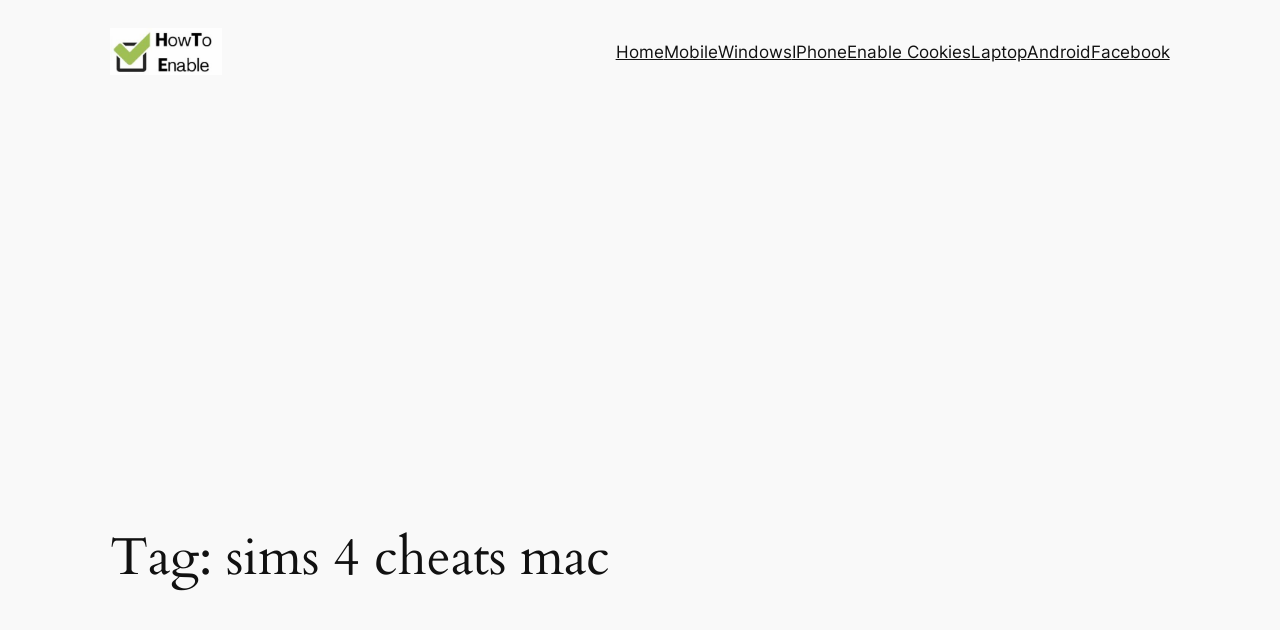

--- FILE ---
content_type: text/html; charset=utf-8
request_url: https://www.google.com/recaptcha/api2/aframe
body_size: 265
content:
<!DOCTYPE HTML><html><head><meta http-equiv="content-type" content="text/html; charset=UTF-8"></head><body><script nonce="PVbs7bcpa06aShXfUuGBEA">/** Anti-fraud and anti-abuse applications only. See google.com/recaptcha */ try{var clients={'sodar':'https://pagead2.googlesyndication.com/pagead/sodar?'};window.addEventListener("message",function(a){try{if(a.source===window.parent){var b=JSON.parse(a.data);var c=clients[b['id']];if(c){var d=document.createElement('img');d.src=c+b['params']+'&rc='+(localStorage.getItem("rc::a")?sessionStorage.getItem("rc::b"):"");window.document.body.appendChild(d);sessionStorage.setItem("rc::e",parseInt(sessionStorage.getItem("rc::e")||0)+1);localStorage.setItem("rc::h",'1769284316806');}}}catch(b){}});window.parent.postMessage("_grecaptcha_ready", "*");}catch(b){}</script></body></html>